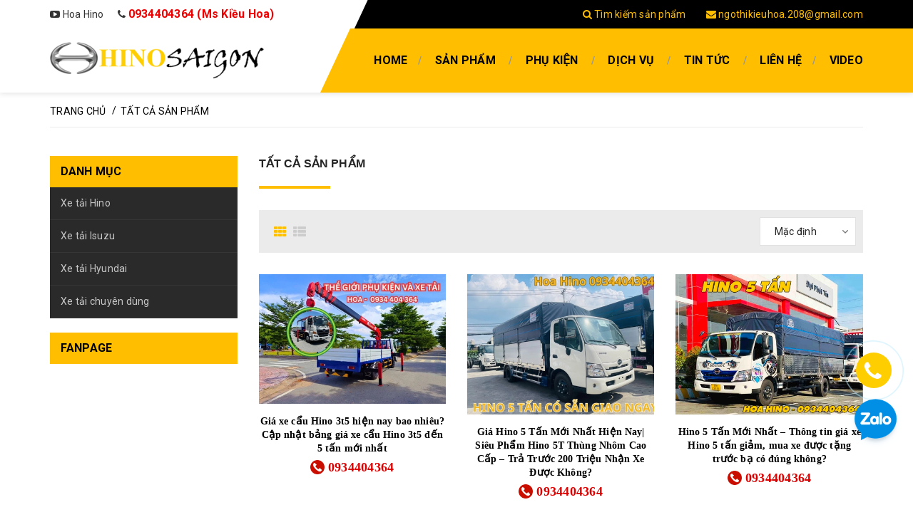

--- FILE ---
content_type: text/html; charset=utf-8
request_url: https://hinosaigon.com/collections/all/xe-tai-hino-5-tan
body_size: 15214
content:
<!DOCTYPE html>
<html lang="vi">
	<head>
		<meta charset="UTF-8" />
		<meta name="viewport" content="width=device-width, initial-scale=1, maximum-scale=1">		
		<title>
			Tất cả sản phẩm  tagged "xe-tai-hino-5-tan" 			
		</title>
		<!-- ================= Page description ================== -->
		
		<!-- ================= Meta ================== -->
		<meta name="keywords" content="Tất cả sản phẩm, Hino Sài Gòn, hinosaigon.com"/>		
		<link rel="canonical" href="https://hinosaigon.com/collections/all"/>
		<meta name='revisit-after' content='1 days' />
		<meta name="robots" content="noodp,index,follow" />
		<!-- ================= Favicon ================== -->
		
		<link rel="icon" href="//bizweb.dktcdn.net/100/182/190/themes/737937/assets/favicon.png?1731465487221" type="image/x-icon" />
		
		<!-- ================= Google Fonts ================== -->
		
		
		
		<link href="//fonts.googleapis.com/css?family=Roboto:400,700" rel="stylesheet" type="text/css" media="all" />
		
		
		
		
		
		
			
		<!-- Facebook Open Graph meta tags -->
		

	<meta property="og:type" content="website">
	<meta property="og:title" content="Tất cả sản phẩm">
	<meta property="og:image" content="http://bizweb.dktcdn.net/100/182/190/themes/737937/assets/logo.png?1731465487221">
	<meta property="og:image:secure_url" content="https://bizweb.dktcdn.net/100/182/190/themes/737937/assets/logo.png?1731465487221">

<meta property="og:description" content="">
<meta property="og:url" content="https://hinosaigon.com/collections/all">
<meta property="og:site_name" content="Hino Sài Gòn">		
		<!-- Plugin CSS -->			
		<link rel="stylesheet" href="//maxcdn.bootstrapcdn.com/font-awesome/4.5.0/css/font-awesome.min.css">
		<link rel="stylesheet" href="https://code.ionicframework.com/ionicons/2.0.1/css/ionicons.min.css">
		<link rel="stylesheet" href="https://maxcdn.bootstrapcdn.com/bootstrap/3.3.7/css/bootstrap.min.css" integrity="sha384-BVYiiSIFeK1dGmJRAkycuHAHRg32OmUcww7on3RYdg4Va+PmSTsz/K68vbdEjh4u" crossorigin="anonymous">
		<link href="//bizweb.dktcdn.net/100/182/190/themes/737937/assets/owl.carousel.min.css?1731465487221" rel="stylesheet" type="text/css" media="all" />
		<!-- Build Main CSS -->								
		<link href="//bizweb.dktcdn.net/100/182/190/themes/737937/assets/base.scss.css?1731465487221" rel="stylesheet" type="text/css" media="all" />		
		<link href="//bizweb.dktcdn.net/100/182/190/themes/737937/assets/mmenu.scss.css?1731465487221" rel="stylesheet" type="text/css" media="all" />		
		<link href="//bizweb.dktcdn.net/100/182/190/themes/737937/assets/style.scss.css?1731465487221" rel="stylesheet" type="text/css" media="all" />		
		<link href="//bizweb.dktcdn.net/100/182/190/themes/737937/assets/update.scss.css?1731465487221" rel="stylesheet" type="text/css" media="all" />		
		<link href="//bizweb.dktcdn.net/100/182/190/themes/737937/assets/module.scss.css?1731465487221" rel="stylesheet" type="text/css" media="all" />
		<link href="//bizweb.dktcdn.net/100/182/190/themes/737937/assets/responsive.scss.css?1731465487221" rel="stylesheet" type="text/css" media="all" />

		<link href="//bizweb.dktcdn.net/100/182/190/themes/737937/assets/edit.scss.css?1731465487221" rel="stylesheet" type="text/css" media="all" />

		<!-- Header JS -->	
		<script src="//bizweb.dktcdn.net/100/182/190/themes/737937/assets/jquery-2.2.3.min.js?1731465487221" type="text/javascript"></script> 

		<!-- Bizweb javascript customer -->
				

		<script>
			/*
			 * jQuery.appear
			 * https://github.com/bas2k/jquery.appear/
			 * http://code.google.com/p/jquery-appear/
			 *
			 * Copyright (c) 2009 Michael Hixson
			 * Copyright (c) 2012 Alexander Brovikov
			 * Licensed under the MIT license (http://www.opensource.org/licenses/mit-license.php)
			 */
			(function(e){e.fn.appear=function(t,n){var r=e.extend({data:undefined,one:true,accX:0,accY:0},n);return this.each(function(){var n=e(this);n.appeared=false;if(!t){n.trigger("appear",r.data);return}var i=e(window);var s=function(){if(!n.is(":visible")){n.appeared=false;return}var e=i.scrollLeft();var t=i.scrollTop();var s=n.offset();var o=s.left;var u=s.top;var a=r.accX;var f=r.accY;var l=n.height();var c=i.height();var h=n.width();var p=i.width();if(u+l+f>=t&&u<=t+c+f&&o+h+a>=e&&o<=e+p+a){if(!n.appeared)n.trigger("appear",r.data)}else{n.appeared=false}};var o=function(){n.appeared=true;if(r.one){i.unbind("scroll",s);var o=e.inArray(s,e.fn.appear.checks);if(o>=0)e.fn.appear.checks.splice(o,1)}t.apply(this,arguments)};if(r.one)n.one("appear",r.data,o);else n.bind("appear",r.data,o);i.scroll(s);e.fn.appear.checks.push(s);s()})};e.extend(e.fn.appear,{checks:[],timeout:null,checkAll:function(){var t=e.fn.appear.checks.length;if(t>0)while(t--)e.fn.appear.checks[t]()},run:function(){if(e.fn.appear.timeout)clearTimeout(e.fn.appear.timeout);e.fn.appear.timeout=setTimeout(e.fn.appear.checkAll,20)}});e.each(["append","prepend","after","before","attr","removeAttr","addClass","removeClass","toggleClass","remove","css","show","hide"],function(t,n){var r=e.fn[n];if(r){e.fn[n]=function(){var t=r.apply(this,arguments);e.fn.appear.run();return t}}})})(jQuery);
		</script>

		

		<!-- Bizweb conter for header -->
		<script>
	var Bizweb = Bizweb || {};
	Bizweb.store = 'hinosaigon.mysapo.net';
	Bizweb.id = 182190;
	Bizweb.theme = {"id":737937,"name":"Car Center","role":"main"};
	Bizweb.template = 'collection';
	if(!Bizweb.fbEventId)  Bizweb.fbEventId = 'xxxxxxxx-xxxx-4xxx-yxxx-xxxxxxxxxxxx'.replace(/[xy]/g, function (c) {
	var r = Math.random() * 16 | 0, v = c == 'x' ? r : (r & 0x3 | 0x8);
				return v.toString(16);
			});		
</script>
<script>
	(function () {
		function asyncLoad() {
			var urls = ["//bwstatistics.sapoapps.vn/genscript/script.js?store=hinosaigon.mysapo.net","//productreviews.sapoapps.vn/assets/js/productreviews.min.js?store=hinosaigon.mysapo.net","https://google-shopping.sapoapps.vn/conversion-tracker/global-tag/3623.js?store=hinosaigon.mysapo.net","https://google-shopping.sapoapps.vn/conversion-tracker/event-tag/3623.js?store=hinosaigon.mysapo.net","https://popup.sapoapps.vn/api/genscript/script?store=hinosaigon.mysapo.net","https://contactform.sapoapps.vn/ContactForm/ContactFormAsset/ContactFormScript?store=hinosaigon.mysapo.net"];
			for (var i = 0; i < urls.length; i++) {
				var s = document.createElement('script');
				s.type = 'text/javascript';
				s.async = true;
				s.src = urls[i];
				var x = document.getElementsByTagName('script')[0];
				x.parentNode.insertBefore(s, x);
			}
		};
		window.attachEvent ? window.attachEvent('onload', asyncLoad) : window.addEventListener('load', asyncLoad, false);
	})();
</script>


<script>
	window.BizwebAnalytics = window.BizwebAnalytics || {};
	window.BizwebAnalytics.meta = window.BizwebAnalytics.meta || {};
	window.BizwebAnalytics.meta.currency = 'VND';
	window.BizwebAnalytics.tracking_url = '/s';

	var meta = {};
	
	
	for (var attr in meta) {
	window.BizwebAnalytics.meta[attr] = meta[attr];
	}
</script>

	
		<script src="/dist/js/stats.min.js?v=96f2ff2"></script>
	



<!-- Global site tag (gtag.js) - Google Analytics -->
<script async src="https://www.googletagmanager.com/gtag/js?id=G-FDF988SGJ6"></script>
<script>
  window.dataLayer = window.dataLayer || [];
  function gtag(){dataLayer.push(arguments);}
  gtag('js', new Date());

  gtag('config', 'G-FDF988SGJ6');
</script>
<script>

	window.enabled_enhanced_ecommerce = false;

</script>




<!--Facebook Pixel Code-->
<script>
	!function(f, b, e, v, n, t, s){
	if (f.fbq) return; n = f.fbq = function(){
	n.callMethod?
	n.callMethod.apply(n, arguments):n.queue.push(arguments)}; if (!f._fbq) f._fbq = n;
	n.push = n; n.loaded = !0; n.version = '2.0'; n.queue =[]; t = b.createElement(e); t.async = !0;
	t.src = v; s = b.getElementsByTagName(e)[0]; s.parentNode.insertBefore(t, s)}
	(window,
	document,'script','https://connect.facebook.net/en_US/fbevents.js');
	fbq('init', '450784818999654', {} , {'agent': 'plsapo'}); // Insert your pixel ID here.
	fbq('track', 'PageView',{},{ eventID: Bizweb.fbEventId });
	
</script>
<noscript>
	<img height='1' width='1' style='display:none' src='https://www.facebook.com/tr?id=450784818999654&ev=PageView&noscript=1' />
</noscript>
<!--DO NOT MODIFY-->
<!--End Facebook Pixel Code-->



<script>
	var eventsListenerScript = document.createElement('script');
	eventsListenerScript.async = true;
	
	eventsListenerScript.src = "/dist/js/store_events_listener.min.js?v=1b795e9";
	
	document.getElementsByTagName('head')[0].appendChild(eventsListenerScript);
</script>





		

		<script>var ProductReviewsAppUtil=ProductReviewsAppUtil || {};</script>


	</head>
	<body>	
		<div id="content">
			<!-- Main content -->
			<header id="mp_header" class="hidden-xs hidden-sm">
	<div class="top-header">
		<div class="mpq_fix_top">
			<div class="left">
			</div>
			<div class="right">
				<div class="mp_top_angle"></div>
			</div>
		</div>
		<div class="container">
			<div class="left">
				<a class="margin-left-0" target="_blank" href="https://www.youtube.com/channel/UC363XPOtaJZPNH6ZoL-jW6Q/featured"><i class="fa fa-youtube-play"></i> Hoa Hino</a> &nbsp;&nbsp;&nbsp;&nbsp;				
				<span class="hidden-sm"><i class="fa fa-phone"></i> <a style="font-size: 16px; font-weight: bold; color: #e00;" class="margin-left-0" href="tel:0934404364">0934404364 (Ms Kiều Hoa)</a></span>
			</div>
			<div class="right">
				
				<a href="/search"><i class="fa fa-search"></i> Tìm kiếm sản phẩm</a>
				<a href="mailto:ngothikieuhoa.208@gmail.com"><i class="fa fa-envelope"></i> ngothikieuhoa.208@gmail.com</a>
				
				
				
				
			</div>
		</div>
	</div>
	<div class="bottom-header">
		<div class="mpq_fix_bottom">
			<div class="left">
			</div>
			<div class="right">
				<div class="mp_bottom_angle"></div>
			</div>
		</div>
		<div class="container">
			<div class="left">
				<a href="/" class="logo">
					<img src="//bizweb.dktcdn.net/100/182/190/themes/737937/assets/logo.png?1731465487221" alt="Hino Sài Gòn">
					
				</a>
			</div>
			<div class="right">
				<div class="clearfix">
					<ul class="list-unstyled col-md-11 main-nav">
						
						
						<li ><a href="/">Home</a></li>
						
						
						
						<li class=" has-submenu"><a href="/collections/all">Sản phẩm</a>
							<ul class="list-unstyled level1">
								
								
								<li>
									<a href="/xe-tai-hino">Xe tải Hino</a>
									<ul class="list-unstyled level2">
										
										<li><a href="/hino-300">Hino 300</a></li>
										
										<li><a href="/hino-500">Hino 500</a></li>
										
									</ul>
								</li>       
								
								
								
								<li>
									<a href="/xe-tai-isuzu">Xe tải Isuzu</a>
									<ul class="list-unstyled level2">
										
										<li><a href="/isuzu-q-series">Isuzu Q series</a></li>
										
										<li><a href="/isuzu-n-series">Isuzu N series</a></li>
										
										<li><a href="/isuzu-f-series">Isuzu F series</a></li>
										
									</ul>
								</li>       
								
								
								
								<li>
									<a href="/xe-tai-hyundai">Xe tải Hyundai</a>
									<ul class="list-unstyled level2">
										
										<li><a href="/hang-nhe">Hạng nhẹ</a></li>
										
										<li><a href="/hang-trung">Hạng trung</a></li>
										
										<li><a href="/hang-nang">Hạng nặng</a></li>
										
									</ul>
								</li>       
								
								
								
								<li>
									<a href="/xe-tai-chuyen-dung">Xe tải chuyên dùng</a>
									<ul class="list-unstyled level2">
										
										<li><a href="/xe-tai-gan-cau-1">Xe tải gắn cẩu</a></li>
										
										<li><a href="/xe-tai-ben">Xe tải Ben</a></li>
										
										<li><a href="/xe-tai-bao-on">Xe tải bảo ôn</a></li>
										
										<li><a href="/xe-tai-dong-lanh">Xe tải đông lạnh</a></li>
										
										<li><a href="/xe-tai-cho-gia-cam">Xe tải chở gia cầm</a></li>
										
										<li><a href="/xe-tai-cho-gia-suc">Xe tải chở gia súc</a></li>
										
										<li><a href="/xe-tai-cho-xe-may">Xe tải chở xe máy</a></li>
										
									</ul>
								</li>       
								
								
							</ul>
						</li>
						
						
						
						<li class=" has-submenu"><a href="/phu-kien">Phụ kiện</a>
							<ul class="list-unstyled level1">
								
								
								<li>
									<a href="/phu-kien-composite">Phụ kiện composite</a>
									<ul class="list-unstyled level2">
										
										<li><a href="/mui-luot-gio-xe-tai">Mui lướt gió xe tải</a></li>
										
										<li><a href="/ro-nang-nguoi">Rổ nâng người</a></li>
										
										<li><a href="/bodykit">Bodykit</a></li>
										
										<li><a href="/vien-che-nang">Viền che nắng</a></li>
										
									</ul>
								</li>       
								
								
								
								<li>
									<a href="/phu-kien-inox">Phụ kiện inox</a>
									<ul class="list-unstyled level2">
										
										<li><a href="/khoa-tom-ban-le-inox">Khóa tôm bản lề inox</a></li>
										
										<li><a href="/can-hong-inox">Cản hông inox</a></li>
										
										<li><a href="/chup-mam-inox">Chụp mâm inox</a></li>
										
									</ul>
								</li>       
								
								
								
								<li>
									<a href="/do-choi-xe-tai">Đồ chơi xe tải</a>
									<ul class="list-unstyled level2">
										
										<li><a href="/den-univer">Đèn univer</a></li>
										
										<li><a href="/chup-mam-xe">Chụp mâm xe</a></li>
										
										<li><a href="/kieng-chinh-dien">Kiếng chỉnh điện</a></li>
										
										<li><a href="/op-guong">Ốp gương</a></li>
										
									</ul>
								</li>       
								
								
							</ul>
						</li>
						
						
						
						<li class=" has-submenu"><a href="/di-ch-vu">Dịch vụ</a>
							<ul class="list-unstyled level1">
								
								
								<li><a href="/chinh-sach-bao-hanh">Chính sách bảo hành</a></li>
								
								
								
								<li><a href="/phu-tung-chinh-hang">Phụ tùng chính hãng</a></li>
								
								
								
								<li><a href="/cai-tao-va-sua-chua-thung">Cải tạo và sửa chữa thùng</a></li>
								
								
								
								<li><a href="/hopden-phuhieu">Hộp đen và phù hiệu</a></li>
								
								
								
								<li>
									<a href="/mui-luot-gio-xe-tai-gia-re">Mui lướt gió xe tải</a>
									<ul class="list-unstyled level2">
										
									</ul>
								</li>       
								
								
								
								<li><a href="/mua-xe-tai-tra-gop">Mua Xe Tải Trả Góp</a></li>
								
								
								
								<li><a href="/bang-gia-xe-tai-hino-moi-nhat">Bảng giá xe tải Hino mới nhất</a></li>
								
								
							</ul>
						</li>
						
						
						
						<li class=" has-submenu"><a href="/blogs/all">Tin tức</a>
							<ul class="list-unstyled level1">
								
								
								<li><a href="/phong-van-khach-hang">Phỏng vấn khách hàng</a></li>
								
								
								
								<li><a href="/chuong-trinh-khuyen-mai">Chương trình khuyến mại</a></li>
								
								
								
								<li><a href="/tin-tuc-bao-chi">Tin tức báo chí</a></li>
								
								
								
								<li><a href="/danh-gia-xe-tai-hino">Đánh giá xe tải Hino</a></li>
								
								
							</ul>
						</li>
						
						
						
						<li ><a href="/lien-he">Liên hệ</a></li>
						
						
						
						<li ><a href="/video-1">Video</a></li>
						
						      
					</ul>										
				</div>
			</div>
		</div>
	</div>
</header>



<header class="header-mobile hidden-md hidden-lg">
	
	<div class="middle-header">
		<div class="container">
			
			
			<a target="_blank" href="https://www.youtube.com/channel/UC363XPOtaJZPNH6ZoL-jW6Q/featured"><i class="fa fa-youtube-play"></i> Hoa Hino</a>
		</div>
	</div>
	<div class="bottom-header">
		<div class="logo">
			<div class="container">         
				<a href="#nav-mobile" class="toggle-main-nav"><i class="fa fa-bars"></i></a>
				<a href="/">
					<img src="//bizweb.dktcdn.net/100/182/190/themes/737937/assets/logo.png?1731465487221" alt="Hino Sài Gòn" class="img-fix">
					
				</a>
			</div>
		</div>	      
	</div>
	<nav id="nav-mobile" style="display: none;">

		<ul class="list-unstyled mobile-main-nav">
			<li class="search-form">
				<form action="/search" method="get">
					<input type="text" name="query" class="input-control" placeholder="Tìm kiếm sản phẩm">
					<button type="submit"><i class="fa fa-search"></i></button>
				</form>
			</li>
			
			
			<li> <a href="/">Home</a> </li>          
			
			
			        
			<li>
				<a href="/collections/all">Sản phẩm</a> 
				<ul class="list-unstyled">
					
					              
					<li> <a href="/xe-tai-hino">Xe tải Hino</a> 
						<ul class="list-unstyled">
							
							<li> <a href="/hino-300">Hino 300</a> </li>
							
							<li> <a href="/hino-500">Hino 500</a> </li>
							
						</ul>
					</li>
					
					
					              
					<li> <a href="/xe-tai-isuzu">Xe tải Isuzu</a> 
						<ul class="list-unstyled">
							
							<li> <a href="/isuzu-q-series">Isuzu Q series</a> </li>
							
							<li> <a href="/isuzu-n-series">Isuzu N series</a> </li>
							
							<li> <a href="/isuzu-f-series">Isuzu F series</a> </li>
							
						</ul>
					</li>
					
					
					              
					<li> <a href="/xe-tai-hyundai">Xe tải Hyundai</a> 
						<ul class="list-unstyled">
							
							<li> <a href="/hang-nhe">Hạng nhẹ</a> </li>
							
							<li> <a href="/hang-trung">Hạng trung</a> </li>
							
							<li> <a href="/hang-nang">Hạng nặng</a> </li>
							
						</ul>
					</li>
					
					
					              
					<li> <a href="/xe-tai-chuyen-dung">Xe tải chuyên dùng</a> 
						<ul class="list-unstyled">
							
							<li> <a href="/xe-tai-gan-cau-1">Xe tải gắn cẩu</a> </li>
							
							<li> <a href="/xe-tai-ben">Xe tải Ben</a> </li>
							
							<li> <a href="/xe-tai-bao-on">Xe tải bảo ôn</a> </li>
							
							<li> <a href="/xe-tai-dong-lanh">Xe tải đông lạnh</a> </li>
							
							<li> <a href="/xe-tai-cho-gia-cam">Xe tải chở gia cầm</a> </li>
							
							<li> <a href="/xe-tai-cho-gia-suc">Xe tải chở gia súc</a> </li>
							
							<li> <a href="/xe-tai-cho-xe-may">Xe tải chở xe máy</a> </li>
							
						</ul>
					</li>
					
					
				</ul>
			</li>
			
			
			        
			<li>
				<a href="/phu-kien">Phụ kiện</a> 
				<ul class="list-unstyled">
					
					              
					<li> <a href="/phu-kien-composite">Phụ kiện composite</a> 
						<ul class="list-unstyled">
							
							<li> <a href="/mui-luot-gio-xe-tai">Mui lướt gió xe tải</a> </li>
							
							<li> <a href="/ro-nang-nguoi">Rổ nâng người</a> </li>
							
							<li> <a href="/bodykit">Bodykit</a> </li>
							
							<li> <a href="/vien-che-nang">Viền che nắng</a> </li>
							
						</ul>
					</li>
					
					
					              
					<li> <a href="/phu-kien-inox">Phụ kiện inox</a> 
						<ul class="list-unstyled">
							
							<li> <a href="/khoa-tom-ban-le-inox">Khóa tôm bản lề inox</a> </li>
							
							<li> <a href="/can-hong-inox">Cản hông inox</a> </li>
							
							<li> <a href="/chup-mam-inox">Chụp mâm inox</a> </li>
							
						</ul>
					</li>
					
					
					              
					<li> <a href="/do-choi-xe-tai">Đồ chơi xe tải</a> 
						<ul class="list-unstyled">
							
							<li> <a href="/den-univer">Đèn univer</a> </li>
							
							<li> <a href="/chup-mam-xe">Chụp mâm xe</a> </li>
							
							<li> <a href="/kieng-chinh-dien">Kiếng chỉnh điện</a> </li>
							
							<li> <a href="/op-guong">Ốp gương</a> </li>
							
						</ul>
					</li>
					
					
				</ul>
			</li>
			
			
			        
			<li>
				<a href="/di-ch-vu">Dịch vụ</a> 
				<ul class="list-unstyled">
					
					
					<li> <a href="/chinh-sach-bao-hanh">Chính sách bảo hành</a> </li>
					
					
					
					<li> <a href="/phu-tung-chinh-hang">Phụ tùng chính hãng</a> </li>
					
					
					
					<li> <a href="/cai-tao-va-sua-chua-thung">Cải tạo và sửa chữa thùng</a> </li>
					
					
					
					<li> <a href="/hopden-phuhieu">Hộp đen và phù hiệu</a> </li>
					
					
					              
					<li> <a href="/mui-luot-gio-xe-tai-gia-re">Mui lướt gió xe tải</a> 
						<ul class="list-unstyled">
							
						</ul>
					</li>
					
					
					
					<li> <a href="/mua-xe-tai-tra-gop">Mua Xe Tải Trả Góp</a> </li>
					
					
					
					<li> <a href="/bang-gia-xe-tai-hino-moi-nhat">Bảng giá xe tải Hino mới nhất</a> </li>
					
					
				</ul>
			</li>
			
			
			        
			<li>
				<a href="/blogs/all">Tin tức</a> 
				<ul class="list-unstyled">
					
					
					<li> <a href="/phong-van-khach-hang">Phỏng vấn khách hàng</a> </li>
					
					
					
					<li> <a href="/chuong-trinh-khuyen-mai">Chương trình khuyến mại</a> </li>
					
					
					
					<li> <a href="/tin-tuc-bao-chi">Tin tức báo chí</a> </li>
					
					
					
					<li> <a href="/danh-gia-xe-tai-hino">Đánh giá xe tải Hino</a> </li>
					
					
				</ul>
			</li>
			
			
			
			<li> <a href="/lien-he">Liên hệ</a> </li>          
			
			
			
			<li> <a href="/video-1">Video</a> </li>          
			
			
		</ul>
	</nav>
</header>

			<section class="bread-crumb">
	<div class="container">
		<div class="row">
			<div class="col-xs-12">
				<ul class="breadcrumb" itemscope itemtype="http://data-vocabulary.org/Breadcrumb">					
					<li class="home">
						<a itemprop="url"  href="/" ><span itemprop="title">Trang chủ</span></a>						
						<span class="br-line">/</span>
					</li>
					
					
					
					<li  itemprop="title">						
						<a itemprop="url"  href="/collections/all"><span itemprop="title">Tất cả sản phẩm</span></a>						
					</li>					
					
						
				</ul>
			</div>
		</div>
	</div>
</section>  

<div class="container border-bottom-col">
	<div class="row">					
		<section class="main_container collection col-lg-9 col-lg-push-3">			
			<h1 class="title-head page-title">Tất cả sản phẩm</h1>      
			<div class="category-products products">
					
				<div class="sortPagiBar">
	<div class="row">
		<div class="col-xs-4 col-sm-4">						
			<div class="view-mode">
				<a href="?view=grid">
					<b class="btn button-view-mode view-mode-grid active ">
						<i class="fa fa-th" aria-hidden="true"></i>					
					</b>
					<span>Lưới</span>
				</a>
				<a href="?view=list">
					<b class="btn button-view-mode view-mode-list ">
						<i class="fa fa-th-list" aria-hidden="true"></i>
					</b>
					<span>Danh sách</span>
				</a>
			</div>
		</div>
		<div class="col-xs-8 col-sm-8 text-xs-left text-sm-right ">
			<form class="form-inline form-viewpro f-right margin-bottom-0">
				<div class="form-group padding-bottom-0">
					<span class="hidden">Sắp xếp: </span>
					<select class="sort-by-script">
						<option value="default">Mặc định</option>
						<option value="price-asc">Giá tăng dần</option>
						<option value="price-desc">Giá giảm dần</option>
						<option value="alpha-asc">Từ A-Z</option>
						<option value="alpha-desc">Từ Z-A</option>
						<option value="created-asc">Cũ đến mới</option>
						<option value="created-desc">Mới đến cũ</option>
					</select>
					<script>
						$(document).ready(function() {
							Bizweb.queryParams = {};
							if (location.search.length) {
								for (var aKeyValue, i = 0, aCouples = location.search.substr(1).split('&'); i < aCouples.length; i++) {
									aKeyValue = aCouples[i].split('=');
									if (aKeyValue.length > 1) {
										Bizweb.queryParams[decodeURIComponent(aKeyValue[0])] = decodeURIComponent(aKeyValue[1]);
									}
								}
							}
							$('.sort-by-script')
								.val('default')
								.bind('change', function() {
								Bizweb.queryParams.sortby = jQuery(this).val();
								location.search = jQuery.param(Bizweb.queryParams).replace(/\+/g, '%20');
							});
						});
					</script>
				</div>
			</form>
		</div>
	</div>
</div>
				<section class="products-view products-view-grid">
	<div class="row">
		
		
		
		
		
		
		 
		
		
		
						
		<div class="col-xs-6 col-sm-6 col-md-4 col-lg-4">
			




 




		   
		   
		   

<div class="product-box a-left">															
	<div class="product-thumbnail">		
		<a href="/gia-xe-cau-hino-3t5-hien-nay-bao-nhieu-cap-nhat-bang-gia-xe-cau-hino-3t5-den-5-tan-moi-nhat-1" title="Giá xe cẩu Hino 3t5 hiện nay bao nhiêu? Cập nhật bảng giá xe cẩu Hino 3t5 đến 5 tấn mới nhất">
			<img src="//bizweb.dktcdn.net/thumb/large/100/182/190/products/bang-gia-xe-tai-hino.jpg?v=1757206007563" alt="Giá xe cẩu Hino 3t5 hiện nay bao nhiêu? Cập nhật bảng giá xe cẩu Hino 3t5 đến 5 tấn mới nhất">
		</a>			
	</div>
	<div class="product-info">
		<h3 class="product-name"><a href="/gia-xe-cau-hino-3t5-hien-nay-bao-nhieu-cap-nhat-bang-gia-xe-cau-hino-3t5-den-5-tan-moi-nhat-1" title="Giá xe cẩu Hino 3t5 hiện nay bao nhiêu? Cập nhật bảng giá xe cẩu Hino 3t5 đến 5 tấn mới nhất">Giá xe cẩu Hino 3t5 hiện nay bao nhiêu? Cập nhật bảng giá xe cẩu Hino 3t5 đến 5 tấn mới nhất</a></h3>
		<a class="product-info-hotline" href="tel:0934404364"><img src="//bizweb.dktcdn.net/100/182/190/themes/737937/assets/phone-call.png?1731465487221"/> 0934404364</a>
	</div>
	

</div>			
		</div>		
		
		
		
		
		
		
		 
		
		
		
						
		<div class="col-xs-6 col-sm-6 col-md-4 col-lg-4">
			




 




		   
		   
		   

<div class="product-box a-left">															
	<div class="product-thumbnail">		
		<a href="/gia-hino-5-tan-moi-nhat-hien-nay-sieu-pham-hino-5t-thung-nhom-cao-cap-tra-truoc-200-trieu-nhan-xe-duoc-khong" title="Giá Hino 5 Tấn Mới Nhất Hiện Nay| Siêu Phẩm Hino 5T Thùng Nhôm Cao Cấp – Trả Trước 200 Triệu Nhận Xe Được Không?">
			<img src="//bizweb.dktcdn.net/thumb/large/100/182/190/products/xe-tai-hino-5-tan-c8498324-296c-4b56-9d50-99f78bf90a47.jpg?v=1722519851100" alt="Giá Hino 5 Tấn Mới Nhất Hiện Nay| Siêu Phẩm Hino 5T Thùng Nhôm Cao Cấp – Trả Trước 200 Triệu Nhận Xe Được Không?">
		</a>			
	</div>
	<div class="product-info">
		<h3 class="product-name"><a href="/gia-hino-5-tan-moi-nhat-hien-nay-sieu-pham-hino-5t-thung-nhom-cao-cap-tra-truoc-200-trieu-nhan-xe-duoc-khong" title="Giá Hino 5 Tấn Mới Nhất Hiện Nay| Siêu Phẩm Hino 5T Thùng Nhôm Cao Cấp – Trả Trước 200 Triệu Nhận Xe Được Không?">Giá Hino 5 Tấn Mới Nhất Hiện Nay| Siêu Phẩm Hino 5T Thùng Nhôm Cao Cấp – Trả Trước 200 Triệu Nhận Xe Được Không?</a></h3>
		<a class="product-info-hotline" href="tel:0934404364"><img src="//bizweb.dktcdn.net/100/182/190/themes/737937/assets/phone-call.png?1731465487221"/> 0934404364</a>
	</div>
	

</div>			
		</div>		
		
		
		
		
		
		
		 
		
		
		
						
		<div class="col-xs-6 col-sm-6 col-md-4 col-lg-4">
			




 




		   
		   
		   

<div class="product-box a-left">															
	<div class="product-thumbnail">		
		<a href="/hino-5-tan-moi-nhat-thong-tin-gia-xe-hino-5-tan-giam-mua-xe-duoc-tang-truoc-ba-co-dung-khong" title="Hino 5 Tấn Mới Nhất – Thông tin giá xe Hino 5 tấn giảm, mua xe được tặng trước bạ có đúng không?">
			<img src="//bizweb.dktcdn.net/thumb/large/100/182/190/products/xe-tai-hino-5-tan-moi-nhat.jpg?v=1688720723447" alt="Hino 5 Tấn Mới Nhất – Thông tin giá xe Hino 5 tấn giảm, mua xe được tặng trước bạ có đúng không?">
		</a>			
	</div>
	<div class="product-info">
		<h3 class="product-name"><a href="/hino-5-tan-moi-nhat-thong-tin-gia-xe-hino-5-tan-giam-mua-xe-duoc-tang-truoc-ba-co-dung-khong" title="Hino 5 Tấn Mới Nhất – Thông tin giá xe Hino 5 tấn giảm, mua xe được tặng trước bạ có đúng không?">Hino 5 Tấn Mới Nhất – Thông tin giá xe Hino 5 tấn giảm, mua xe được tặng trước bạ có đúng không?</a></h3>
		<a class="product-info-hotline" href="tel:0934404364"><img src="//bizweb.dktcdn.net/100/182/190/themes/737937/assets/phone-call.png?1731465487221"/> 0934404364</a>
	</div>
	

</div>			
		</div>		
		
		
		
		
		
		
		 
		
		
		
						
		<div class="col-xs-6 col-sm-6 col-md-4 col-lg-4">
			




 




		   
		   
		   

<div class="product-box a-left">															
	<div class="product-thumbnail">		
		<a href="/cap-nhat-gia-xe-tai-hino-5-tan-moi-nhat-2023" title="Cập nhật giá xe tải Hino 5 tấn mới nhất 2023">
			<img src="//bizweb.dktcdn.net/thumb/large/100/182/190/products/cap-nhat-bang-gia-hino-5-tan.jpg?v=1679890774030" alt="Cập nhật giá xe tải Hino 5 tấn mới nhất 2023">
		</a>			
	</div>
	<div class="product-info">
		<h3 class="product-name"><a href="/cap-nhat-gia-xe-tai-hino-5-tan-moi-nhat-2023" title="Cập nhật giá xe tải Hino 5 tấn mới nhất 2023">Cập nhật giá xe tải Hino 5 tấn mới nhất 2023</a></h3>
		<a class="product-info-hotline" href="tel:0934404364"><img src="//bizweb.dktcdn.net/100/182/190/themes/737937/assets/phone-call.png?1731465487221"/> 0934404364</a>
	</div>
	

</div>			
		</div>		
		
		
		
		
		
		
		 
		
		
		
						
		<div class="col-xs-6 col-sm-6 col-md-4 col-lg-4">
			




 






		   
		   
		   

<div class="product-box a-left">															
	<div class="product-thumbnail">		
		<a href="/mui-luot-gio-xe-tai-bang-gia-cua-mui-luot-gio-xe-tai-moi-nhat" title="Mui lướt gió xe tải - Bảng giá của mui lướt gió xe tải mới nhất">
			<img src="//bizweb.dktcdn.net/thumb/large/100/182/190/products/mui-luot-gio-hino-8-tan-fg.jpg?v=1675655338827" alt="Mui lướt gió xe tải - Bảng giá của mui lướt gió xe tải mới nhất">
		</a>			
	</div>
	<div class="product-info">
		<h3 class="product-name"><a href="/mui-luot-gio-xe-tai-bang-gia-cua-mui-luot-gio-xe-tai-moi-nhat" title="Mui lướt gió xe tải - Bảng giá của mui lướt gió xe tải mới nhất">Mui lướt gió xe tải - Bảng giá của mui lướt gió xe tải mới nhất</a></h3>
		<a class="product-info-hotline" href="tel:0934404364"><img src="//bizweb.dktcdn.net/100/182/190/themes/737937/assets/phone-call.png?1731465487221"/> 0934404364</a>
	</div>
	

</div>			
		</div>		
		
		
		
		
		
		
		 
		
		
		
						
		<div class="col-xs-6 col-sm-6 col-md-4 col-lg-4">
			




 




		   
		   
		   

<div class="product-box a-left">															
	<div class="product-thumbnail">		
		<a href="/gia-hino-5-tan-thung-mui-bat-moi-nhat-2023" title="Giá Hino 5 tấn thùng mui bạt mới nhất 2023">
			<img src="//bizweb.dktcdn.net/thumb/large/100/182/190/products/gia-xe-tai-hino-5-tan-thung-bat-moi.jpg?v=1672910594220" alt="Giá Hino 5 tấn thùng mui bạt mới nhất 2023">
		</a>			
	</div>
	<div class="product-info">
		<h3 class="product-name"><a href="/gia-hino-5-tan-thung-mui-bat-moi-nhat-2023" title="Giá Hino 5 tấn thùng mui bạt mới nhất 2023">Giá Hino 5 tấn thùng mui bạt mới nhất 2023</a></h3>
		<a class="product-info-hotline" href="tel:0934404364"><img src="//bizweb.dktcdn.net/100/182/190/themes/737937/assets/phone-call.png?1731465487221"/> 0934404364</a>
	</div>
	

</div>			
		</div>		
		
		
		
		
		
		
		 
		
		
		
						
		<div class="col-xs-6 col-sm-6 col-md-4 col-lg-4">
			




 




		   
		   
		   

<div class="product-box a-left">															
	<div class="product-thumbnail">		
		<a href="/hino-5-tan-mau-moi-nhat-doi-2023-bang-gia-xe-tai-hino-5-tan-voi-uu-dai-cuc-khung" title="Hino 5 tấn mẫu mới nhất đời 2025 – Bảng giá Xe tải Hino 5 tấn với ưu đãi cực khủng">
			<img src="//bizweb.dktcdn.net/thumb/large/100/182/190/products/bang-gia-hino-5-tan-doi-2023.jpg?v=1672114875567" alt="Hino 5 tấn mẫu mới nhất đời 2025 – Bảng giá Xe tải Hino 5 tấn với ưu đãi cực khủng">
		</a>			
	</div>
	<div class="product-info">
		<h3 class="product-name"><a href="/hino-5-tan-mau-moi-nhat-doi-2023-bang-gia-xe-tai-hino-5-tan-voi-uu-dai-cuc-khung" title="Hino 5 tấn mẫu mới nhất đời 2025 – Bảng giá Xe tải Hino 5 tấn với ưu đãi cực khủng">Hino 5 tấn mẫu mới nhất đời 2025 – Bảng giá Xe tải Hino 5 tấn với ưu đãi cực khủng</a></h3>
		<a class="product-info-hotline" href="tel:0934404364"><img src="//bizweb.dktcdn.net/100/182/190/themes/737937/assets/phone-call.png?1731465487221"/> 0934404364</a>
	</div>
	

</div>			
		</div>		
		
		
		
		
		
		
		 
		
		
		
						
		<div class="col-xs-6 col-sm-6 col-md-4 col-lg-4">
			




 




		   
		   
		   

<div class="product-box a-left">															
	<div class="product-thumbnail">		
		<a href="/xe-hino-5-tan-bao-nhieu-tien-quy-trinh-mua-xe-tai-hino-5-tan-tra-gop-ngan-hang-moi-nhat" title="Xe Hino 5 tấn bao nhiêu tiền| Quy trình mua xe tải Hino 5 tấn trả góp ngân hàng mới nhất">
			<img src="//bizweb.dktcdn.net/thumb/large/100/182/190/products/xe-tai-hino-5-tan-lap-rap.jpg?v=1666337343603" alt="Xe Hino 5 tấn bao nhiêu tiền| Quy trình mua xe tải Hino 5 tấn trả góp ngân hàng mới nhất">
		</a>			
	</div>
	<div class="product-info">
		<h3 class="product-name"><a href="/xe-hino-5-tan-bao-nhieu-tien-quy-trinh-mua-xe-tai-hino-5-tan-tra-gop-ngan-hang-moi-nhat" title="Xe Hino 5 tấn bao nhiêu tiền| Quy trình mua xe tải Hino 5 tấn trả góp ngân hàng mới nhất">Xe Hino 5 tấn bao nhiêu tiền| Quy trình mua xe tải Hino 5 tấn trả góp ngân hàng mới nhất</a></h3>
		<a class="product-info-hotline" href="tel:0934404364"><img src="//bizweb.dktcdn.net/100/182/190/themes/737937/assets/phone-call.png?1731465487221"/> 0934404364</a>
	</div>
	

</div>			
		</div>		
		
		
		
		
		
		
		 
		
		
		
						
		<div class="col-xs-6 col-sm-6 col-md-4 col-lg-4">
			




 




		   
		   
		   



<div class="product-box a-left">															
	<div class="product-thumbnail">		
		<a href="/xe-tai-hino-5-tan-moi" title="Xe tải Hino 5 tấn mới">
			<img src="//bizweb.dktcdn.net/thumb/large/100/182/190/products/hino-5-tan-thung-bao-on.jpg?v=1662715960070" alt="Xe tải Hino 5 tấn mới">
		</a>			
	</div>
	<div class="product-info">
		<h3 class="product-name"><a href="/xe-tai-hino-5-tan-moi" title="Xe tải Hino 5 tấn mới">Xe tải Hino 5 tấn mới</a></h3>
		<a class="product-info-hotline" href="tel:0934404364"><img src="//bizweb.dktcdn.net/100/182/190/themes/737937/assets/phone-call.png?1731465487221"/> 0934404364</a>
	</div>
	

</div>			
		</div>		
		
		
		
		
		
		
		 
		
		
		
						
		<div class="col-xs-6 col-sm-6 col-md-4 col-lg-4">
			




 




		   
		   
		   

<div class="product-box a-left">															
	<div class="product-thumbnail">		
		<a href="/bang-gia-xe-tai-hino-5-tan-thung-kin-doi-2022" title="Bảng giá xe tải hino 5 tấn thùng kín đời 2022">
			<img src="//bizweb.dktcdn.net/thumb/large/100/182/190/products/gia-xe-ta-hino-5-tan.jpg?v=1655700377947" alt="Bảng giá xe tải hino 5 tấn thùng kín đời 2022">
		</a>			
	</div>
	<div class="product-info">
		<h3 class="product-name"><a href="/bang-gia-xe-tai-hino-5-tan-thung-kin-doi-2022" title="Bảng giá xe tải hino 5 tấn thùng kín đời 2022">Bảng giá xe tải hino 5 tấn thùng kín đời 2022</a></h3>
		<a class="product-info-hotline" href="tel:0934404364"><img src="//bizweb.dktcdn.net/100/182/190/themes/737937/assets/phone-call.png?1731465487221"/> 0934404364</a>
	</div>
	

</div>			
		</div>		
		
		
		
		
		
		
		 
		
		
		
						
		<div class="col-xs-6 col-sm-6 col-md-4 col-lg-4">
			




 




		   
		   
		   

<div class="product-box a-left">															
	<div class="product-thumbnail">		
		<a href="/bang-gia-xe-tai-hino-5-tan-thung-lanh-nhung-thong-tin-ve-thung-dong-lanh" title="Bảng giá xe tải Hino 5 tấn thùng lạnh - Những thông tin về thùng đông lạnh">
			<img src="//bizweb.dktcdn.net/thumb/large/100/182/190/products/xe-tai-hino-5-tan-thung-dong-lanh.jpg?v=1655348982723" alt="Bảng giá xe tải Hino 5 tấn thùng lạnh - Những thông tin về thùng đông lạnh">
		</a>			
	</div>
	<div class="product-info">
		<h3 class="product-name"><a href="/bang-gia-xe-tai-hino-5-tan-thung-lanh-nhung-thong-tin-ve-thung-dong-lanh" title="Bảng giá xe tải Hino 5 tấn thùng lạnh - Những thông tin về thùng đông lạnh">Bảng giá xe tải Hino 5 tấn thùng lạnh - Những thông tin về thùng đông lạnh</a></h3>
		<a class="product-info-hotline" href="tel:0934404364"><img src="//bizweb.dktcdn.net/100/182/190/themes/737937/assets/phone-call.png?1731465487221"/> 0934404364</a>
	</div>
	

</div>			
		</div>		
		
		
		
		
		
		
		 
		
		
		
						
		<div class="col-xs-6 col-sm-6 col-md-4 col-lg-4">
			




 




		   
		   
		   

<div class="product-box a-left">															
	<div class="product-thumbnail">		
		<a href="/xe-tai-hino-5-tan-gia-hino-300-thung-bat-moi-nhat" title="Xe tải Hino 5 tấn – Giá Hino 300 thùng bạt mới nhất">
			<img src="//bizweb.dktcdn.net/thumb/large/100/182/190/products/bang-gia-hino-300.jpg?v=1654224302017" alt="Xe tải Hino 5 tấn – Giá Hino 300 thùng bạt mới nhất">
		</a>			
	</div>
	<div class="product-info">
		<h3 class="product-name"><a href="/xe-tai-hino-5-tan-gia-hino-300-thung-bat-moi-nhat" title="Xe tải Hino 5 tấn – Giá Hino 300 thùng bạt mới nhất">Xe tải Hino 5 tấn – Giá Hino 300 thùng bạt mới nhất</a></h3>
		<a class="product-info-hotline" href="tel:0934404364"><img src="//bizweb.dktcdn.net/100/182/190/themes/737937/assets/phone-call.png?1731465487221"/> 0934404364</a>
	</div>
	

</div>			
		</div>		
		
	</div>
	<div class="text-xs-center">
		
		<nav class="clearfix a-center">
  <ul class="pagination clearfix">
     
    <li class="page-item disabled"><a class="page-link" href="#">«</a></li>
    

    
    
    
	  <li class="active page-item disabled"><a class="page-link" href="#">1</a></li>
      
    
    
    
    <li class="page-item"><a class="page-link" href="/collections/all/xe-tai-hino-5-tan?page=2">2</a></li>
    
    
    
    <li class="page-item"><a class="page-link" href="/collections/all/xe-tai-hino-5-tan?page=3">3</a></li>
    
    
    
    <li class="page-item"><a class="page-link" href="/collections/all/xe-tai-hino-5-tan?page=4">4</a></li>
    
    

    
    <li class="page-item"><a class="page-link" href="/collections/all/xe-tai-hino-5-tan?page=2">»</a></li>
    
  </ul>
</nav>
		
	</div>

</section>		
				
			</div>
		</section>
		
		<aside class="sidebar left left-content col-lg-3 col-lg-pull-9 col-xs-12">
				
<aside class="aside-collection">		  
	<h2>Danh mục</h2>		  
	<ul class="list-unstyled list-cate">
		
		<li >					
			<a href="/xe-tai-hino">Xe tải Hino</a>
		</li>				
		
		<li >					
			<a href="/xe-tai-isuzu">Xe tải Isuzu</a>
		</li>				
		
		<li >					
			<a href="/xe-tai-hyundai">Xe tải Hyundai</a>
		</li>				
		
		<li >					
			<a href="/xe-tai-chuyen-dung">Xe tải chuyên dùng</a>
		</li>				
				
	</ul>        
</aside>


<aside class="aside-collection margin-top-20">		  
	<h2>Fanpage</h2>		  
	<ul class="list-unstyled list-cate">
		<div style="height: 130px; overflow: hidden">
			<div class="f-b-box">
				<div id="fb-root"></div>
				<script>
					(function(d, s, id) {
						var js, fjs = d.getElementsByTagName(s)[0];
						if (d.getElementById(id)) return;
						js = d.createElement(s); js.id = id;
						js.src = 'https://connect.facebook.net/vi_VN/sdk.js#xfbml=1&version=v2.11&appId=252271411871880';
						fjs.parentNode.insertBefore(js, fjs);
					}(document, 'script', 'facebook-jssdk'));
				</script>
			</div>
			<div class="fb-page" data-href="https://www.facebook.com/hinosaigon92/" data-tabs="timeline" data-height="false" data-small-header="true" data-adapt-container-width="true" data-hide-cover="false" data-show-facepile="false">
				<div class="fb-xfbml-parse-ignore">
					<blockquote cite="https://www.facebook.com/hinosaigon92/">
						<a href="https://www.facebook.com/hinosaigon92/">Hino Sài Gòn</a>
					</blockquote>
				</div>
			</div>
		</div>			
	</ul>        
</aside>			
		</aside>
		
	</div>
</div>
			<footer id="footer">	
	<div class="mid-footer">
		<div class="container">
			<div class="row">          
				<div class="col-xs-12 col-sm-6 col-md-3 col-lg-3">
					<a href="/">
						<img style="margin-bottom: 15px;" src="//bizweb.dktcdn.net/100/182/190/themes/737937/assets/logo_footer.png?1731465487221" alt="Hino Sài Gòn">
					</a>
					<table class="fix-footer-contact">
						<tr>
							<td style="width: 20px;"><i class="fa fa-map-marker"></i></td>
							<td>1691/3N Quốc Lộ 1A, Phường An Phú Đông, Quận 12, TP. HCM</td>
						</tr>
						<tr>
							<td><i class="fa fa-phone"></i></td>
							<td><a href="tel:0934404364">0934404364</a></td>
						</tr>
						<tr>
							<td><i class="fa fa-envelope"></i></td>
							<td><a href="mailto:ngothikieuhoa.208@gmail.com">ngothikieuhoa.208@gmail.com</a></td>
						</tr>
					</table>
					<span class="copyright">Cung cấp bởi  <a href="javascript:;">Sapo</a></span>
				</div>
				<div class="col-xs-12 col-sm-6 col-md-3 col-lg-3 footer-list">
					<h4>Danh mục sản phẩm</h4>
					<ul class="list-unstyled">	
						
						<li><a href="/xe-tai-hino">Xe tải Hino</a></li>
						
						<li><a href="/xe-tai-isuzu">Xe tải Isuzu</a></li>
						
						<li><a href="/xe-tai-hyundai">Xe tải Hyundai</a></li>
						
						<li><a href="/xe-tai-chuyen-dung">Xe tải chuyên dùng</a></li>
						
					</ul>
					<ul class="social-media">
						<li>
							<a target="_blank" href="https://www.facebook.com/hinosaigon92/">
								<img src="//bizweb.dktcdn.net/100/182/190/themes/737937/assets/facebook-icon-32x32.png?1731465487221" alt="facebook">
							</a>
						</li>
						<li>
							<a target="_blank" href="https://zalo.me/0934404364">
								<img src="//bizweb.dktcdn.net/100/182/190/themes/737937/assets/zalo-icon-32x32.png?1731465487221" alt="zalo">
							</a>
						</li>
						<li>
							<a target="_blank" href="https://www.youtube.com/channel/UC363XPOtaJZPNH6ZoL-jW6Q/featured">
								<img src="//bizweb.dktcdn.net/100/182/190/themes/737937/assets/youtube-icon-32x32.png?1731465487221" alt="youtube">
							</a>
						</li>						
					</ul>
					
				</div>
				<div class="col-xs-12 col-sm-6 col-md-3 col-lg-3">
					<iframe src="https://www.google.com/maps/embed?pb=!1m18!1m12!1m3!1d3918.3726010357987!2d106.70888777341361!3d10.859238989294571!2m3!1f0!2f0!3f0!3m2!1i1024!2i768!4f13.1!3m3!1m2!1s0x3175281201b929b1%3A0x36d22b217f0c1b0d!2zMTY5MS8zTiBRTCAxQSwgQW4gUGjDuiDEkMO0bmcsIFF14bqtbiAxMiwgVGjDoG5oIHBo4buRIEjhu5MgQ2jDrSBNaW5oLCBWaeG7h3QgTmFt!5e0!3m2!1svi!2s!4v1717145531149!5m2!1svi!2s" width="100%" height="200" style="border:0;" allowfullscreen="" loading="lazy" referrerpolicy="no-referrer-when-downgrade"></iframe>
				</div>				                 
				<div class="col-xs-12 col-sm-6 col-md-3 col-lg-3 footer-video">					
					<iframe src="https://www.youtube.com/embed/hMgfEVHVrrw" frameborder="0" allow="accelerometer; autoplay; encrypted-media; gyroscope; picture-in-picture" allowfullscreen></iframe>
				</div>				                 
			</div>
		</div>
	</div>	
	
	
	<a href="#" id="back-to-top" class="backtop back-to-top"  title="Lên đầu trang"><i class="fa fa-angle-up"></i></a>
	
</footer>


			<!-- Bizweb javascript -->
			<script src="//bizweb.dktcdn.net/100/182/190/themes/737937/assets/option-selectors.js?1731465487221" type="text/javascript"></script>
			<script src="//bizweb.dktcdn.net/assets/themes_support/api.jquery.js" type="text/javascript"></script> 

			<!-- Filter -->		
			
			<script src="//bizweb.dktcdn.net/100/182/190/themes/737937/assets/search_filter.js?1731465487221" type="text/javascript"></script>
			<script src="//bizweb.dktcdn.net/100/182/190/themes/737937/assets/filter.js?1731465487221" type="text/javascript"></script>	
			
			<!-- Plugin JS -->
			<script src="//bizweb.dktcdn.net/100/182/190/themes/737937/assets/owl.carousel.min.js?1731465487221" type="text/javascript"></script>			
			<script src="https://maxcdn.bootstrapcdn.com/bootstrap/3.3.7/js/bootstrap.min.js" integrity="sha384-Tc5IQib027qvyjSMfHjOMaLkfuWVxZxUPnCJA7l2mCWNIpG9mGCD8wGNIcPD7Txa" crossorigin="anonymous"></script>


			<!-- Add to cart -->	
			<div class="ajax-load"> 
	<span class="loading-icon">
		<svg version="1.1"  xmlns="http://www.w3.org/2000/svg" xmlns:xlink="http://www.w3.org/1999/xlink" x="0px" y="0px"
			 width="24px" height="30px" viewBox="0 0 24 30" style="enable-background:new 0 0 50 50;" xml:space="preserve">
			<rect x="0" y="10" width="4" height="10" fill="#333" opacity="0.2">
				<animate attributeName="opacity" attributeType="XML" values="0.2; 1; .2" begin="0s" dur="0.6s" repeatCount="indefinite" />
				<animate attributeName="height" attributeType="XML" values="10; 20; 10" begin="0s" dur="0.6s" repeatCount="indefinite" />
				<animate attributeName="y" attributeType="XML" values="10; 5; 10" begin="0s" dur="0.6s" repeatCount="indefinite" />
			</rect>
			<rect x="8" y="10" width="4" height="10" fill="#333"  opacity="0.2">
				<animate attributeName="opacity" attributeType="XML" values="0.2; 1; .2" begin="0.15s" dur="0.6s" repeatCount="indefinite" />
				<animate attributeName="height" attributeType="XML" values="10; 20; 10" begin="0.15s" dur="0.6s" repeatCount="indefinite" />
				<animate attributeName="y" attributeType="XML" values="10; 5; 10" begin="0.15s" dur="0.6s" repeatCount="indefinite" />
			</rect>
			<rect x="16" y="10" width="4" height="10" fill="#333"  opacity="0.2">
				<animate attributeName="opacity" attributeType="XML" values="0.2; 1; .2" begin="0.3s" dur="0.6s" repeatCount="indefinite" />
				<animate attributeName="height" attributeType="XML" values="10; 20; 10" begin="0.3s" dur="0.6s" repeatCount="indefinite" />
				<animate attributeName="y" attributeType="XML" values="10; 5; 10" begin="0.3s" dur="0.6s" repeatCount="indefinite" />
			</rect>
		</svg>
	</span>
</div>

<div class="loading awe-popup">
	<div class="overlay"></div>
	<div class="loader" title="2">
		<svg version="1.1"  xmlns="http://www.w3.org/2000/svg" xmlns:xlink="http://www.w3.org/1999/xlink" x="0px" y="0px"
			 width="24px" height="30px" viewBox="0 0 24 30" style="enable-background:new 0 0 50 50;" xml:space="preserve">
			<rect x="0" y="10" width="4" height="10" fill="#333" opacity="0.2">
				<animate attributeName="opacity" attributeType="XML" values="0.2; 1; .2" begin="0s" dur="0.6s" repeatCount="indefinite" />
				<animate attributeName="height" attributeType="XML" values="10; 20; 10" begin="0s" dur="0.6s" repeatCount="indefinite" />
				<animate attributeName="y" attributeType="XML" values="10; 5; 10" begin="0s" dur="0.6s" repeatCount="indefinite" />
			</rect>
			<rect x="8" y="10" width="4" height="10" fill="#333"  opacity="0.2">
				<animate attributeName="opacity" attributeType="XML" values="0.2; 1; .2" begin="0.15s" dur="0.6s" repeatCount="indefinite" />
				<animate attributeName="height" attributeType="XML" values="10; 20; 10" begin="0.15s" dur="0.6s" repeatCount="indefinite" />
				<animate attributeName="y" attributeType="XML" values="10; 5; 10" begin="0.15s" dur="0.6s" repeatCount="indefinite" />
			</rect>
			<rect x="16" y="10" width="4" height="10" fill="#333"  opacity="0.2">
				<animate attributeName="opacity" attributeType="XML" values="0.2; 1; .2" begin="0.3s" dur="0.6s" repeatCount="indefinite" />
				<animate attributeName="height" attributeType="XML" values="10; 20; 10" begin="0.3s" dur="0.6s" repeatCount="indefinite" />
				<animate attributeName="y" attributeType="XML" values="10; 5; 10" begin="0.3s" dur="0.6s" repeatCount="indefinite" />
			</rect>
		</svg>
	</div>

</div>

<div class="addcart-popup product-popup awe-popup">
	<div class="overlay no-background"></div>
	<div class="content">
		<div class="row row-noGutter">
			<div class="col-xl-6 col-xs-12">
				<div class="btn btn-full btn-primary a-left popup-title"><i class="fa fa-check"></i>Thêm vào giỏ hàng thành công
				</div>
				<a href="javascript:void(0)" class="close-window close-popup"><i class="fa fa-close"></i></a>
				<div class="info clearfix">
					<div class="product-image margin-top-5">
						<img alt="popup" src="//bizweb.dktcdn.net/100/182/190/themes/737937/assets/logo.png?1731465487221" style="max-width:150px; height:auto"/>
					</div>
					<div class="product-info">
						<p class="product-name"></p>
						<p class="quantity color-main"><span>Số lượng: </span></p>
						<p class="total-money color-main"><span>Tổng tiền: </span></p>

					</div>
					<div class="actions">    
						<button class="btn  btn-primary  margin-top-5 btn-continue">Tiếp tục mua hàng</button>        
						<button class="btn btn-gray margin-top-5" onclick="window.location='/cart'">Kiểm tra giỏ hàng</button>
					</div> 
				</div>

			</div>			
		</div>

	</div>    
</div>
<div class="error-popup awe-popup">
	<div class="overlay no-background"></div>
	<div class="popup-inner content">
		<div class="error-message"></div>
	</div>
</div>
			<script>

	Bizweb.updateCartFromForm = function(cart, cart_summary_id, cart_count_id) {
		if ((typeof cart_summary_id) === 'string') {
			var cart_summary = jQuery(cart_summary_id);
			if (cart_summary.length) {
				// Start from scratch.
				cart_summary.empty();
				// Pull it all out.        
				jQuery.each(cart, function(key, value) {
					if (key === 'items') {

						var table = jQuery(cart_summary_id);           
						if (value.length) {   
							jQuery('<ul class="list-item-cart"></ul>').appendTo(table);
							jQuery.each(value, function(i, item) {	
								var buttonQty = "";
								if(item.quantity == '1'){
									buttonQty = 'disabled';
								}else{
									buttonQty = '';
								}
								var link_img0 = Bizweb.resizeImage(item.image, 'compact');
								if(link_img0=="null" || link_img0 =='' || link_img0 ==null){
									link_img0 = 'https://bizweb.dktcdn.net/thumb/large/assets/themes_support/noimage.gif';
								}
								jQuery('<li class="item productid-' + item.variant_id +'"><div class="border_list"><a class="product-image" href="' + item.url + '" title="' + item.name + '">'
									   + '<img alt="'+  item.name  + '" src="' + link_img0 +  '"width="'+ '100' +'"\></a>'
									   + '<div class="detail-item"><div class="product-details">'
									   + '<p class="product-name"> <a href="' + item.url + '" title="' + item.name + '">' + item.name + '</a></p></div>'
									   + '<div class="product-details-bottom"><span class="price pricechange">' + Bizweb.formatMoney(item.price, "{{amount_no_decimals_with_comma_separator}}₫") + '</span><a href="javascript:;" data-id="'+ item.variant_id +'" title="Xóa" class="remove-item-cart fa fa-trash-o">&nbsp;</a>'
									   + '<div class="quantity-select qty_drop_cart"><input class="variantID" type="hidden" name="variantId" value="'+ item.variant_id +'"><input type="text" maxlength="12" min="0" class="input-text number-sidebar qty'+ item.variant_id +'" id="qty'+ item.variant_id +'" name="Lines" id="updates_'+ item.variant_id +'" size="4" value="'+ item.quantity +'"><button onClick="var result = document.getElementById(\'qty'+ item.variant_id +'\'); var qty'+ item.variant_id +' = result.value; if( !isNaN( qty'+ item.variant_id +' )) result.value++;return false;" class="btn_increase increase items-count btn-plus" type="button"><i class="fa fa-caret-up"></i></button><button onClick="var result = document.getElementById(\'qty'+ item.variant_id +'\'); var qty'+ item.variant_id +' = result.value; if( !isNaN( qty'+ item.variant_id +' ) &amp;&amp; qty'+ item.variant_id +' &gt; 1 ) result.value--;return false;" class="btn_reduced reduced items-count btn-minus" ' + buttonQty + ' type="button"><i class="fa fa-caret-down"></i></button></div></div></div></li>').appendTo(table.children('.list-item-cart'));
							}); 
							jQuery('<div class="pd"><div class="top-subtotal">Tổng cộng: <span class="price">' + Bizweb.formatMoney(cart.total_price, "{{amount_no_decimals_with_comma_separator}}₫") + '</span></div></div>').appendTo(table);
							jQuery('<div class="pd right_ct"><a href="/cart" class="btn btn-cart btn-primary"><span>Vào giỏ hàng</span></a><a href="/checkout" class="btn btn-checkout btn-gray"><span>Thanh toán</span></a></div>').appendTo(table);
						}
						else {
							jQuery('<div class="no-item"><p>Không có sản phẩm nào trong giỏ hàng.</p></div>').appendTo(table);

						}
					}
				});
			}
		}
		updateCartDesc(cart);
		var numInput = document.querySelector('#cart-sidebar input.input-text');
		if (numInput != null){
			// Listen for input event on numInput.
			numInput.addEventListener('input', function(){
				// Let's match only digits.
				var num = this.value.match(/^\d+$/);
				if (num == 0) {
					// If we have no match, value will be empty.
					this.value = 1;
				}
				if (num === null) {
					// If we have no match, value will be empty.
					this.value = "";
				}
			}, false)
		}
	}

	Bizweb.updateCartPageForm = function(cart, cart_summary_id, cart_count_id) {
		if ((typeof cart_summary_id) === 'string') {
			var cart_summary = jQuery(cart_summary_id);
			if (cart_summary.length) {
				// Start from scratch.
				cart_summary.empty();
				// Pull it all out.        
				jQuery.each(cart, function(key, value) {
					if (key === 'items') {
						var table = jQuery(cart_summary_id);           
						if (value.length) {  

							var pageCart = '<div class="cart page_cart hidden-xs-down">'
							+ '<form action="/cart" method="post" novalidate><div class="bg-scroll"><div class="cart-thead">'
							+ '<div style="width: 17%">Ảnh sản phẩm</div><div style="width: 33%"><span class="nobr">Tên sản phẩm</span></div><div style="width: 15%" class="a-center"><span class="nobr">Đơn giá</span></div><div style="width: 14%" class="a-center">Số lượng</div><div style="width: 15%" class="a-center">Thành tiền</div><div style="width: 6%">Xoá</div></div>'
							+ '<div class="cart-tbody"></div></div></form></div>'; 
							var pageCartCheckout = '<div class="cart-collaterals cart_submit row"><div class="totals col-sm-7 col-md-5 col-xs-12 col-md-offset-7 col-sm-offset-5"><div class="totals"><div class="inner">'
							+ '<table class="table shopping-cart-table-total" id="shopping-cart-totals-table"><colgroup><col><col></colgroup>'
							+ '<tfoot>'
							+'<tr><td colspan="1" class="a-left"><strong><h5>Thanh toán</h5></strong></td><td class="a-right"></td></tr>'
							+'<tr><td colspan="1" class="a-left"><strong>Phí vận chuyển</strong></td><td class="a-right"><strong><span class=" price">Tính lúc thanh toán</span></strong></td></tr>'
							+'<tr><td colspan="1" class="a-left"><strong>Tổng tiền</strong></td><td class="a-right"><strong><span class="totals_price price">' + Bizweb.formatMoney(cart.total_price, "{{amount_no_decimals_with_comma_separator}}₫") + '</span></strong></td></tr>'
							+'</tfoot></table>'
							+ '<ul class="checkout clearfix"><li><button class="button btn-proceed-checkout" title="Tiến hành đặt hàng" type="button" onclick="window.location.href=\'/checkout\'"><span>Tiến hành đặt hàng</span></button></li>'
							+ '</ul></div></div></div></div>';
							jQuery(pageCart).appendTo(table);
							jQuery.each(value, function(i, item) {
								var buttonQty = "";
								if(item.quantity == '1'){
									buttonQty = 'disabled';
								}else{
									buttonQty = '';
								}
								var link_img1 = Bizweb.resizeImage(item.image, 'compact');
								if(link_img1=="null" || link_img1 =='' || link_img1 ==null){
									link_img1 = 'https://bizweb.dktcdn.net/thumb/large/assets/themes_support/noimage.gif';
								}
								var pageCartItem = '<div class="item-cart productid-' + item.variant_id +'"><div style="width: 17%" class="image"><a class="product-image" title="' + item.name + '" href="' + item.url + '"><img width="75" height="auto" alt="' + item.name + '" src="' + link_img1 +  '"></a></div>'
								+ '<div style="width: 33%" class="a-center fix-flex"><h2 class="product-name"> <a href="' + item.url + '">' + item.title + '</a> </h2><span class="variant-title">' + item.variant_title + '</span></div><div style="width: 15%" class="a-center"><span class="item-price"> <span class="price pricechange">' + Bizweb.formatMoney(item.price, "{{amount_no_decimals_with_comma_separator}}₫") + '</span></span></div>'
								+ '<div style="width: 14%" class="a-center"><div class="input_qty_pr"><input class="variantID" type="hidden" name="variantId" value="'+ item.variant_id +'"><button onClick="var result = document.getElementById(\'qtyItem'+ item.variant_id +'\'); var qtyItem'+ item.variant_id +' = result.value; if( !isNaN( qtyItem'+ item.variant_id +' ) &amp;&amp; qtyItem'+ item.variant_id +' &gt; 1 ) result.value--;return false;" ' + buttonQty + ' class="reduced_pop items-count btn-minus" type="button">–</button><input type="text" maxlength="12" min="0" class="input-text number-sidebar input_pop input_pop qtyItem'+ item.variant_id +'" id="qtyItem'+ item.variant_id +'" name="Lines" id="updates_'+ item.variant_id +'" size="4" value="'+ item.quantity +'"><button onClick="var result = document.getElementById(\'qtyItem'+ item.variant_id +'\'); var qtyItem'+ item.variant_id +' = result.value; if( !isNaN( qtyItem'+ item.variant_id +' )) result.value++;return false;" class="increase_pop items-count btn-plus" type="button">+</button></div></div>'
								+ '<div style="width: 15%" class="a-center"><span class="cart-price"> <span class="price">'+ Bizweb.formatMoney(item.price * item.quantity, "{{amount_no_decimals_with_comma_separator}}₫") +'</span> </span></div>'
								+ '<div style="width: 6%"><a class="button remove-item remove-item-cart" title="Xóa" href="javascript:;" data-id="'+ item.variant_id +'"><span><span>Xóa</span></span></a></div></div>';
								jQuery(pageCartItem).appendTo(table.find('.cart-tbody'));
								if(item.variant_title == 'Default Title'){
									$('.variant-title').hide();
								}
							}); 
							jQuery(pageCartCheckout).appendTo(table.children('.cart'));
						}else {
							jQuery('<p class="hidden-xs-down">Không có sản phẩm nào trong giỏ hàng. Quay lại <a href="/" style="color:;">cửa hàng</a> để tiếp tục mua sắm.</p>').appendTo(table);
							jQuery('.cart_desktop_page').css('min-height', 'auto');
						}
					}
				});
			}
		}
		updateCartDesc(cart);
		jQuery('#wait').hide();
	}
	Bizweb.updateCartPopupForm = function(cart, cart_summary_id, cart_count_id) {

		
	}
	Bizweb.updateCartPageFormMobile = function(cart, cart_summary_id, cart_count_id) {
		if ((typeof cart_summary_id) === 'string') {
			var cart_summary = jQuery(cart_summary_id);
			if (cart_summary.length) {
				// Start from scratch.
				cart_summary.empty();
				// Pull it all out.        
				jQuery.each(cart, function(key, value) {
					if (key === 'items') {

						var table = jQuery(cart_summary_id);           
						if (value.length) {   
							jQuery('<div class="cart_page_mobile content-product-list"></div>').appendTo(table);
							jQuery.each(value, function(i, item) {
								if( item.image != null){
								var src = Bizweb.resizeImage(item.image, 'small');
								}else{
								var src = "https://bizweb.dktcdn.net/thumb/large/assets/themes_support/noimage.gif";
								}
								jQuery('<div class="item-product item productid-' + item.variant_id +' "><div class="item-product-cart-mobile"><a href="' + item.url + '">	<a class="product-images1" href=""  title="' + item.name + '"><img width="80" height="150"  src="' + src +  '" alt="' + item.name + '"></a></a></div>'
									   + '<div class="title-product-cart-mobile"><h3><a href="' + item.url + '" title="' + item.name + '">' + item.name + '</a></h3><p>Giá: <span class="pricechange">' + Bizweb.formatMoney(item.price, "{{amount_no_decimals_with_comma_separator}}₫") + '</span></p></div>'
									   + '<div class="select-item-qty-mobile"><div class="txt_center">'
									   + '<input class="variantID" type="hidden" name="variantId" value="'+ item.variant_id +'"><button onClick="var result = document.getElementById(\'qtyMobile'+ item.variant_id +'\'); var qtyMobile'+ item.variant_id +' = result.value; if( !isNaN( qtyMobile'+ item.variant_id +' ) &amp;&amp; qtyMobile'+ item.variant_id +' &gt; 0 ) result.value--;return false;" class="reduced items-count btn-minus" type="button">–</button><input type="text" maxlength="12" min="0" class="input-text number-sidebar qtyMobile'+ item.variant_id +'" id="qtyMobile'+ item.variant_id +'" name="Lines" id="updates_'+ item.variant_id +'" size="4" value="'+ item.quantity +'"><button onClick="var result = document.getElementById(\'qtyMobile'+ item.variant_id +'\'); var qtyMobile'+ item.variant_id +' = result.value; if( !isNaN( qtyMobile'+ item.variant_id +' )) result.value++;return false;" class="increase items-count btn-plus" type="button">+</button></div>'
									   + '<a class="button remove-item remove-item-cart" href="javascript:;" data-id="'+ item.variant_id +'">Xoá</a></div>').appendTo(table.children('.content-product-list'));

								});
							
							jQuery('<div class="header-cart-price" style=""><div class="title-cart "><h3 class="text-xs-left">Tổng tiền</h3><a class="text-xs-right totals_price_mobile">' + Bizweb.formatMoney(cart.total_price, "{{amount_no_decimals_with_comma_separator}}₫") + '</a></div>'
								  	+ '<div class="checkout"><button class="btn-proceed-checkout-mobile" title="Tiến hành thanh toán" type="button" onclick="window.location.href=\'/checkout\'">'
								  	+ '<span>Tiến hành thanh toán</span></button></div></div>').appendTo(table);
						}
						
					}
				});
			}
		}
		updateCartDesc(cart);
	}


	function updateCartDesc(data){
		var $cartPrice = Bizweb.formatMoney(data.total_price, "{{amount_no_decimals_with_comma_separator}}₫"),
			$cartMobile = $('#header .cart-mobile .quantity-product'),
			$cartDesktop = $('.count_item_pr'),
			$cartDesktopList = $('.cart-counter-list'),
			$cartPopup = $('.cart-popup-count');

		switch(data.item_count){
			case 0:
				$cartMobile.text('0');
				$cartDesktop.text('0');
				$cartDesktopList.text('0');
				$cartPopup.text('0');

				break;
			case 1:
				$cartMobile.text('1');
				$cartDesktop.text('1');
				$cartDesktopList.text('1');
				$cartPopup.text('1');

				break;
			default:
				$cartMobile.text(data.item_count);
				$cartDesktop.text(data.item_count);
				$cartDesktopList.text(data.item_count);
				$cartPopup.text(data.item_count);

				break;
		}
		$('.top-cart-content .top-subtotal .price, aside.sidebar .block-cart .subtotal .price, .popup-total .total-price').html($cartPrice);
		$('.popup-total .total-price').html($cartPrice);
		$('.shopping-cart-table-total .totals_price').html($cartPrice);
		$('.header-cart-price .totals_price_mobile').html($cartPrice);
		$('.cartCount').html(data.item_count);
	}

	Bizweb.onCartUpdate = function(cart) {
		Bizweb.updateCartFromForm(cart, '.mini-products-list');
		Bizweb.updateCartPopupForm(cart, '#popup-cart-desktop .tbody-popup');
		
		 };
		 Bizweb.onCartUpdateClick = function(cart, variantId) {
			 jQuery.each(cart, function(key, value) {
				 if (key === 'items') {    
					 jQuery.each(value, function(i, item) {	
						 if(item.variant_id == variantId){
							 $('.productid-'+variantId).find('.pricechange').html(Bizweb.formatMoney(item.price, "{{amount_no_decimals_with_comma_separator}}₫"));
							 $('.productid-'+variantId).find('.cart-price span.price').html(Bizweb.formatMoney(item.price * item.quantity, "{{amount_no_decimals_with_comma_separator}}₫"));
							 $('.productid-'+variantId).find('.items-count').prop("disabled", false);
							 $('.productid-'+variantId).find('.number-sidebar').prop("disabled", false);
							 $('.productid-'+variantId +' .number-sidebar').val(item.quantity);
							 if(item.quantity == '1'){
								 $('.productid-'+variantId).find('.items-count.btn-minus').prop("disabled", true);
							 }
						 }
					 }); 
				 }
			 });
			 updateCartDesc(cart);
		 }
		 Bizweb.onCartRemoveClick = function(cart, variantId) {
			 jQuery.each(cart, function(key, value) {
				 if (key === 'items') {    
					 jQuery.each(value, function(i, item) {	
						 if(item.variant_id == variantId){
							 $('.productid-'+variantId).remove();
						 }
					 }); 
				 }
			 });
			 updateCartDesc(cart);
		 }
		 $(window).ready(function(){
			 $.ajax({
				 type: 'GET',
				 url: '/cart.js',
				 async: false,
				 cache: false,
				 dataType: 'json',
				 success: function (cart){
					 Bizweb.updateCartFromForm(cart, '.mini-products-list');
					 Bizweb.updateCartPopupForm(cart, '#popup-cart-desktop .tbody-popup'); 
					 
					  }
					 });
				 });

</script>		
			<div id="popup-cart" class="modal fade margin-top-50" role="dialog">
	<div id="popup-cart-desktop" class="clearfix">
		<div class="content">
			<a href="javascript:void(0)" class="close-window">x</a>
			<div class="clearfix">
				<div class="product-image f-left padding-right-20">
					<img alt="img" src="//bizweb.dktcdn.net/100/182/190/themes/737937/assets/logo.png?1731465487221" style="max-width:100px; height:auto">
				</div>
				<div class="f-left" style="width: 320px;">
					<div class="product-info f-left">
						<p class="product-name">

							<a href="#" title=""></a> 
						</p>
						<p class="success-message btn-cart">Sản phẩm đã thêm vào giỏ hàng !</p>
						

					</div>
					<div class="actions clearfix margin-top-10" style=" clear: left; ">
						<button class="btn continue-shopping  btn-primary margin-right-10" onclick="$('#popup-cart').modal('hide');">Tiếp tục mua sắm</button>
						<button class="btn btn-cart  btn-primary " onclick="window.location='/cart'">Xem giỏ hàng</button>
						
					</div>  
				</div>
			</div>

		</div>
		<a title="Close" class="quickview-close close-window" href="javascript:;" onclick="$('#popup-cart').modal('hide');"><i class="fa  fa-times-circle"></i></a>
	</div>

</div>
<div id="myModal" class="modal fade" role="dialog">
</div>
			<script src="//bizweb.dktcdn.net/100/182/190/themes/737937/assets/cs.script.js?1731465487221" type="text/javascript"></script>



			<!-- Main JS -->	
			<script src="//bizweb.dktcdn.net/100/182/190/themes/737937/assets/main.js?1731465487221" type="text/javascript"></script>				


			<!-- Product detail JS,CSS -->
		</div>
		<style>

	.suntory-alo-phone {
		background-color: transparent;
		cursor: pointer;
		height: 100px;
		position: fixed;
		transition: visibility 0.5s ease 0s;
		width: 100px;
		z-index: 99 !important;
		/*display: none;*/
	}

	.suntory-alo-phone {
		background-color: transparent;
		cursor: pointer;
		height: 100px;
		position: fixed;
		transition: visibility 0.5s ease 0s;
		width: 100px;
		z-index: 99 !important;
	}
	.suntory-alo-ph-circle {
		animation: 1.2s ease-in-out 0s normal none infinite running suntory-alo-circle-anim;
		background-color: transparent;
		border: 2px solid rgba(30, 30, 30, 0.4);
		border-radius: 100%;
		height: 100px;
		left: 0px;
		opacity: 0.1;
		position: absolute;
		top: 0px;
		transform-origin: 50% 50% 0;
		transition: all 0.5s ease 0s;
		width: 100px;
		z-index: 999;
	}
	.suntory-alo-ph-circle-fill {
		animation: 2.3s ease-in-out 0s normal none infinite running suntory-alo-circle-fill-anim;
		border: 2px solid transparent;
		border-radius: 100%;
		height: 70px;
		left: 15px;
		position: absolute;
		top: 15px;
		transform-origin: 50% 50% 0;
		transition: all 0.5s ease 0s;
		width: 70px;
		z-index: 999;
	}
	.suntory-alo-ph-img-circle {
		/* animation: 1s ease-in-out 0s normal none infinite running suntory-alo-circle-img-anim; */
		border: 2px solid transparent;
		border-radius: 100%;
		height: 50px;
		left: 25px;
		opacity: 1;
		position: absolute;
		top: 25px;
		transform-origin: 50% 50% 0;
		width: 50px;
		z-index: 999;
	}
	.suntory-alo-phone.suntory-alo-hover, .suntory-alo-phone:hover {
		opacity: 1;
	}
	.suntory-alo-phone.suntory-alo-active .suntory-alo-ph-circle {
		animation: 1.1s ease-in-out 0s normal none infinite running suntory-alo-circle-anim !important;
	}
	.suntory-alo-phone.suntory-alo-static .suntory-alo-ph-circle {
		animation: 2.2s ease-in-out 0s normal none infinite running suntory-alo-circle-anim !important;
	}
	.suntory-alo-phone.suntory-alo-hover .suntory-alo-ph-circle, .suntory-alo-phone:hover .suntory-alo-ph-circle {
		border-color: #00aff2;
		opacity: 0.5;
	}
	.suntory-alo-phone.suntory-alo-green.suntory-alo-hover .suntory-alo-ph-circle, .suntory-alo-phone.suntory-alo-green:hover .suntory-alo-ph-circle {
		border-color: #EB278D;
		opacity: 1;
	}
	.suntory-alo-phone.suntory-alo-green .suntory-alo-ph-circle {
		border-color: #bfebfc;
		opacity: 1;
	}
	.suntory-alo-phone.suntory-alo-hover .suntory-alo-ph-circle-fill, .suntory-alo-phone:hover .suntory-alo-ph-circle-fill {
		background-color: rgba(0, 175, 242, 0.9);
	}
	.suntory-alo-phone.suntory-alo-green.suntory-alo-hover .suntory-alo-ph-circle-fill, .suntory-alo-phone.suntory-alo-green:hover .suntory-alo-ph-circle-fill {
		background-color: #EB278D;
	}
	.suntory-alo-phone.suntory-alo-green .suntory-alo-ph-circle-fill {
		background-color: rgba(0, 175, 242, 0.9);
	}

	.suntory-alo-phone.suntory-alo-hover .suntory-alo-ph-img-circle, .suntory-alo-phone:hover .suntory-alo-ph-img-circle {
		background-color: #00aff2;
	}
	.suntory-alo-phone.suntory-alo-green.suntory-alo-hover .suntory-alo-ph-img-circle, .suntory-alo-phone.suntory-alo-green:hover .suntory-alo-ph-img-circle {
		background-color: #EB278D;
	}
	.suntory-alo-phone.suntory-alo-green .suntory-alo-ph-img-circle {
		background-color: #ffce00;
	}
	@keyframes suntory-alo-circle-anim {
		0% {
			opacity: 0.1;
			transform: rotate(0deg) scale(0.5) skew(1deg);
		}
		30% {
			opacity: 0.5;
			transform: rotate(0deg) scale(0.7) skew(1deg);
		}
		100% {
			opacity: 0.6;
			transform: rotate(0deg) scale(1) skew(1deg);
		}
	}

	@keyframes suntory-alo-circle-img-anim {
		0% {
			transform: rotate(0deg) scale(1) skew(1deg);
		}
		10% {
			transform: rotate(-25deg) scale(1) skew(1deg);
		}
		20% {
			transform: rotate(25deg) scale(1) skew(1deg);
		}
		30% {
			transform: rotate(-25deg) scale(1) skew(1deg);
		}
		40% {
			transform: rotate(25deg) scale(1) skew(1deg);
		}
		50% {
			transform: rotate(0deg) scale(1) skew(1deg);
		}
		100% {
			transform: rotate(0deg) scale(1) skew(1deg);
		}
	}
	@keyframes suntory-alo-circle-fill-anim {
		0% {
			opacity: 0.2;
			transform: rotate(0deg) scale(0.7) skew(1deg);
		}
		50% {
			opacity: 0.2;
			transform: rotate(0deg) scale(1) skew(1deg);
		}
		100% {
			opacity: 0.2;
			transform: rotate(0deg) scale(0.7) skew(1deg);
		}
	}
	.suntory-alo-ph-img-circle i {
		animation: 1s ease-in-out 0s normal none infinite running suntory-alo-circle-img-anim;
		font-size: 30px;
		line-height: 50px;
		padding-left: 10px;
		color: #fff;
	}

	/*=================== End phone ring ===============*/
	@keyframes suntory-alo-ring-ring {
		0% {
			transform: rotate(0deg) scale(1) skew(1deg);
		}
		10% {
			transform: rotate(-25deg) scale(1) skew(1deg);
		}
		20% {
			transform: rotate(25deg) scale(1) skew(1deg);
		}
		30% {
			transform: rotate(-25deg) scale(1) skew(1deg);
		}
		40% {
			transform: rotate(25deg) scale(1) skew(1deg);
		}
		50% {
			transform: rotate(0deg) scale(1) skew(1deg);
		}
		100% {
			transform: rotate(0deg) scale(1) skew(1deg);
		}
	}


	@media(max-width: 768px){
		.suntory-alo-phone{
			display: block;
		}

		html.mm-opened .suntory-alo-phone{
			display: none;
		}
	}
	.suntory-alo-number{
		height: 100px;
		position: relative;
		z-index: 99;
	}
	.suntory-alo-number span{
		position: absolute;
		right: -105px;
		background: #eee;
		display: inline;
		height: auto;
		line-height: normal;
		top: 30px;
		color: #000000;
		border: 1px solid #ccc;
		padding: 5px 10px 5px 40px;
		border-radius: 25px;
		font-weight: bold;
		font-size: 20px;
	}
</style>
<a href="tel:0934404364" class="suntory-alo-phone suntory-alo-green" id="suntory-alo-phoneIcon" style="right: 5px; bottom: 150px;">
	<div class="suntory-alo-ph-circle"></div>
	<div class="suntory-alo-ph-circle-fill"></div>
	<div class="suntory-alo-ph-img-circle"><i class="fa fa-phone"></i></div>
	<div class="suntory-alo-number"></div>
</a>
		<div id="_zalo" style="position: FIXED; Z-INDEX: 99999; BOTTOM: 90px; right: 15px;">
			<a href="https://zalo.me/0934404364" target="_blank" alt="chat zalo">
				<img border="0" src="https://stc.sp.zdn.vn/chatwidget/images/stick_zalo.png" alt="zalo" title="zalo" style="width: 75px;">
			</a>
		</div> 

		<style>
			body{
				-webkit-touch-callout: none;
				-webkit-user-select: none;
				-moz-user-select: none;
				-ms-user-select: none;
				-o-user-select: none;
				user-select: none;
			}
		</style>
		<script type="text/JavaScript">
			function killCopy(e){
				return false
			}
			function reEnable(){
				return true
			}
			document.onselectstart = new Function ("return false")
			if (window.sidebar){
				document.onmousedown=killCopy
				document.onclick=reEnable
			}
		</script>
		<script language="JavaScript">
			window.onload = function() {
				document.addEventListener("contextmenu", function(e) {
					e.preventDefault();
				}, false);
				document.addEventListener("keydown", function(e) {
					//document.onkeydown = function(e) {
					// "I" key
					if (e.ctrlKey && e.shiftKey && e.keyCode == 73) {
						disabledEvent(e);
					}
					// "J" key
					if (e.ctrlKey && e.shiftKey && e.keyCode == 74) {
						disabledEvent(e);
					}
					// "S" key + macOS
					if (e.keyCode == 83 && (navigator.platform.match("Mac") ? e.metaKey : e.ctrlKey)) {
						disabledEvent(e);
					}
					// "U" key
					if (e.ctrlKey && e.keyCode == 85) {
						disabledEvent(e);
					}
					// "F12" key
					if (event.keyCode == 123) {
						disabledEvent(e);
					}
				}, false);

				function disabledEvent(e) {
					if (e.stopPropagation) {
						e.stopPropagation();
					} else if (window.event) {
						window.event.cancelBubble = true;
					}
					e.preventDefault();
					return false;
				}
			};
		</script>
	</body>
</html>

--- FILE ---
content_type: text/css
request_url: https://bizweb.dktcdn.net/100/182/190/themes/737937/assets/edit.scss.css?1731465487221
body_size: 1505
content:
.fix-footer-contact{margin-bottom:0}.fix-footer-contact td{color:#000;padding:0;border:none;vertical-align:top}.fix-footer-contact td a{color:#000 !important}.aside-banner{margin-top:10px}.copyright{color:#000}.mid-footer a{color:#000 !important}.social li{display:inline-block;margin-right:5px}.social li img{border-radius:5px}.mid-footer h4{color:#000}.grecaptcha-badge{display:none !important}#mp_header .bottom-header .container .main-nav{width:100%;padding:0}#mp_header .bottom-header .container .right-content{color:#f00;clear:both;text-align:right;font-size:18px}.product-box .product-info{border-bottom:0}#mp_header .top-header a,.product-box .product-price,.article .date,.pagination .page-item.active .page-link,.pagination .page-link:hover,.aside-collection h2,.details-product .price-box .product-price,.article-item .image .date,.article-main .article-image .date,.btn.btn-primary,input.btn-primary[type="submit"]{color:#000}#mp_header .top-header a:hover{color:#18a4dd}.backtop .fa{color:#000 !important}.testimonial .testimonial-box .info h3,.testimonial .testimonial-box{color:#000}.testimonial .testimonial-box:after{opacity:1}#mp_header .top-header .mpq_fix_top .right .mp_top_angle{background:#000;color:#ffbf00}#mp_header .top-header .right a{color:#ffbf00}#mp_header .bottom-header .container .right,#mp_header .bottom-header .mpq_fix_bottom .right .mp_bottom_angle{background:#ffbf00}#mp_header .bottom-header .container .main-nav>li>a{color:#000;font-size:16px}#mp_header .bottom-header .container li:hover>a,#mp_header .bottom-header .container li.active>a{color:#000 !important}#mp_header .bottom-header .container .main-nav>li{padding:29.5px 0}.section-title h2{font-size:24px;color:#ffbf00}.section-title h2:after{margin:5px auto 30px}.section-title h2 a{color:#ffbf00}.section-title h2 a:hover{color:#ffbf00}.article h3{font-size:14px;white-space:nowrap;overflow:hidden;text-overflow:ellipsis}.section-title h2:after{background:#000 center center no-repeat;width:210px}.home-brands .image-brand{padding:10px 20px}#mp_header .bottom-header .container li.has-submenu>ul{background-color:rgba(255,255,255,0.9)}#mp_header .bottom-header li.has-submenu li a{color:#000}.product-box .product-info{text-align:center}.product-box .product-name a,.bottom-collection .prod-grid .info h3 a{color:#000;font-family:'Times New Roman'}.breadcrumb li>a>span,.breadcrumb li span{color:#000;text-transform:uppercase}.product-info-hotline{color:#d00;font-size:18px;font-weight:bold;font-family:'Times New Roman';display:flex;justify-content:center;align-items:center;line-height:1;margin:7px 0px}.product-info-hotline img{max-width:20px;margin-right:5px}.breadcrumb li a:hover,.breadcrumb li.active,.breadcrumb li strong{text-transform:uppercase}.social-media{margin-top:10px}.social-media li{display:inline-block;margin-right:5px}.social-media li img{border-radius:7px}.details-product h1.title-head{margin-top:0;padding-right:0;border-bottom:2px solid #eee;margin-bottom:10px;padding-bottom:5px}.price-box-new{margin-bottom:10px;border-bottom:2px solid #eee;padding-bottom:5px}.price-box-new span{font-size:24px;font-weight:bold;color:#ffbf00}.product-contact{padding:10px;border:2px dashed #ffce00;background:#f9f9f9;margin-top:10px;margin-bottom:15px}.product-contact li{padding:5px 0 5px 30px;position:relative;z-index:9}.product-contact li i{position:absolute;top:4px;left:0;background:#ffce00;width:25px;height:25px;text-align:center;line-height:25px;border-radius:5px}.bizweb-product-reviews-badge div:nth-child(2),.bizweb-product-reviews-badge div:nth-child(3){display:none !important}.bizweb-product-reviews-badge div{padding:0 !important}.details-product .product_description{padding-bottom:0;border-bottom:none}.details-product .product_description h3{font-weight:bold;font-size:20px;margin-bottom:5px}.details-product #gallery_01{width:100%;max-width:100%;margin-top:10px}.product-tab .tab-link span{font-weight:bold;text-transform:uppercase}.aside-collection h2{padding:11px 15px}.aside-collection .list-cate li{line-height:45px}.product-tab .tab-link.current{border-left:1px solid #ffbf00;border-right:1px solid #ffbf00;background:#ffbf00}.product-tab .tab-content.current{border:1px dashed #ffbf00}.footer-video iframe{width:100% !important;height:200px !important}@media (min-width: 992px) and (max-width: 1199px){.testimonial{background-attachment:scroll}}@media (min-width: 768px) and (max-width: 991px){.testimonial{background-attachment:scroll}.header-mobile .middle-header a{color:#000}.footer-list{min-height:210px}}@media (max-width: 767px){.social{margin-bottom:20px}.testimonial{background-attachment:scroll}#footer .mid-footer .active h4:after,.mid-footer h4:after{display:none}.header-mobile .bottom-header .logo a{display:inline-block;line-height:45px}.header-mobile .bottom-header a.toggle-main-nav{float:left}.header-mobile .bottom-header{text-align:center}.header-mobile .middle-header a{color:#000}.list-unstyled{margin-bottom:10px}.social-media{margin-bottom:20px}.product-tab .tab-link.current h3{border:1px solid #e1e1e1}.product-tab .tab-content.current{padding-top:20px}}
